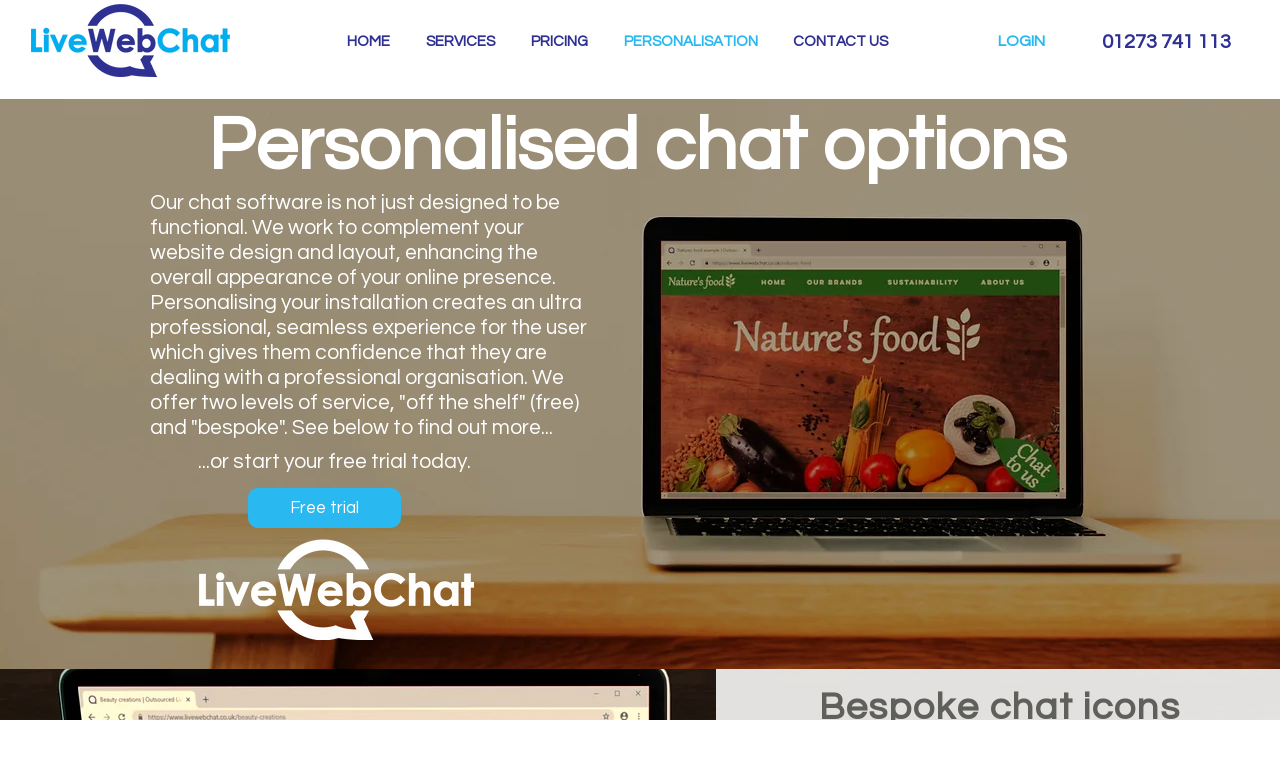

--- FILE ---
content_type: text/plain
request_url: https://www.google-analytics.com/j/collect?v=1&_v=j102&a=1373499909&t=pageview&_s=1&dl=https%3A%2F%2Fwww.livewebchat.co.uk%2Fpersonalisation&ul=en-us%40posix&dt=Live%20Chat%20Website%20Plugin%20%7C%20Brighton%20%7C%20Live%20Web%20Chat&sr=1280x720&vp=1280x720&_u=IEBAAEABAAAAACAAI~&jid=73719083&gjid=1647882606&cid=328973989.1769015431&tid=UA-128087558-1&_gid=1083550331.1769015431&_r=1&_slc=1&z=1632872773
body_size: -451
content:
2,cG-LRBN8BEJCW